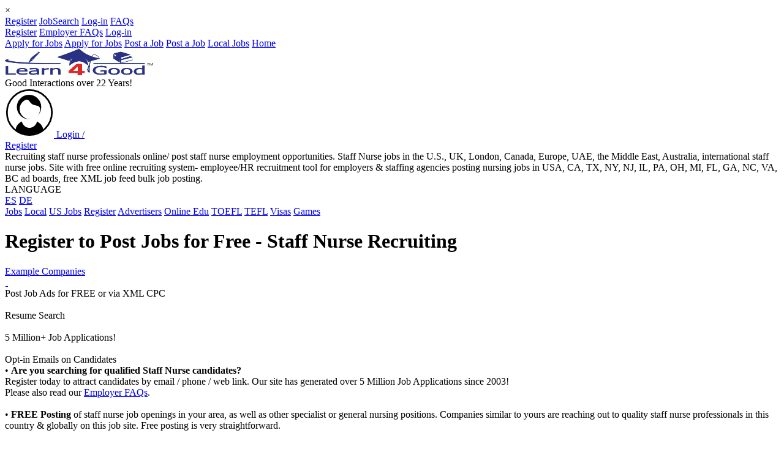

--- FILE ---
content_type: text/html; charset=UTF-8
request_url: https://www.learn4good.com/jobs/staffnurse/posting/site/
body_size: 9907
content:
<!DOCTYPE html>
<html lang="en-us">
<head>
	<title>Staff Nurse Jobs FREE Posting,Recruiting Site,job ad boards USA,UK Canada,XML job feed</title>
<meta http-equiv="Content-Type" content="text/html; charset=utf-8">
<meta name="color-scheme" content="light">
<meta name="description" 
	  content="Fast & Free job site: Free Staff Nurse Recruiting site. FREE jobs posting - Staff Nurse job ad boards USA, UK, Canada. Free XML job feed postings for nursing jobs globally">
<meta name="viewport" content="width=device-width, initial-scale=1.0">

    <meta http-equiv="content-language" content="en-us">

<link rel="canonical" href="https://www.learn4good.com/jobs/staffnurse/posting/site/" />

	<link type="text/css" rel="stylesheet" href="https://www.learn4good.com/jobs/build/assets/tailwind-css-Bk624a00.css" />
	<link type="text/css" rel="stylesheet" href="https://www.learn4good.com/jobs/build/assets/common-scss-BFyiav8d.css" />
	<link type="text/css" rel="stylesheet" href="https://www.learn4good.com/jobs/build/assets/elusive-icons-scss-C4hqvzCr.css" />
	<link type="text/css" rel="stylesheet" href="https://www.learn4good.com/jobs/build/assets/bem_base-scss-Dwx4eSYH.css" />
	<link type="text/css" rel="stylesheet" href="https://www.learn4good.com/jobs/build/assets/notification-scss-Bc5QvnB4.css" />
	<link type="text/css" rel="stylesheet" href="https://www.learn4good.com/jobs/build/assets/mobile_menu-scss-DbcY-0dA.css" />
	<link type="text/css" rel="stylesheet" href="https://www.learn4good.com/jobs/build/assets/backup_warning-scss-CTgynHTa.css" />
	<link type="text/css" rel="stylesheet" href="https://www.learn4good.com/jobs/build/assets/footer-scss-CboAVkZN.css" />
	<link type="text/css" rel="stylesheet" href="https://www.learn4good.com/jobs/build/assets/google_afc-scss-CefU4Lva.css" />
	<link type="text/css" rel="stylesheet" href="https://www.learn4good.com/jobs/build/assets/registration_bar-scss-pdmNJxdl.css" />
	<link type="text/css" rel="stylesheet" href="https://www.learn4good.com/jobs/build/assets/employer_edit-scss-C0XY9CxR.css" />
	<link type="text/css" rel="stylesheet" href="https://www.learn4good.com/jobs/build/assets/employer_registration-scss-B0YYEwS8.css" />
	<link type="text/css" rel="stylesheet" href="https://www.learn4good.com/jobs/build/assets/employer_reg_icons-scss-CtI86tvT.css" />
	<link type="text/css" rel="stylesheet" href="https://www.learn4good.com/jobs/build/assets/terms_modal-scss-ZGbSjOqb.css" />
	<link type="text/css" rel="stylesheet" href="https://www.learn4good.com/jobs/build/assets/modal_dialog-scss-D6ZP0Xqy.css" />
	<link type="text/css" rel="stylesheet" href="https://www.learn4good.com/jobs/build/assets/job_list-scss-DCBgzwQi.css" />

<script>
	    window.async_notify_url = "https:\/\/www.learn4good.com\/jobs\/index.php?controller=error_notification&action=async_notify";
	    window.user_logged_in = false;
	    window.is_backup_mode = false;
	    window.collect_stats_url = "https:\/\/www.learn4good.com\/jobs\/index.php?controller=collect_stats&action=collect";
	    window.info_check_url = "https:\/\/www.learn4good.com\/jobs\/index.php?controller=info&action=info";
	    window.info_check_seconds = 10;
	    window.country_select_id = "country_id1";
	    window.state_select_id = "state_id1";
	    window.city_select_id = "city_id1";
	    window.state_cont_id = "state_container";
	    window.states_link = "https:\/\/www.learn4good.com\/jobs\/index.php?controller=location_list&action=load_states&country_id=<country_id>";
	    window.cities_link = "https:\/\/www.learn4good.com\/jobs\/index.php?controller=location_list&action=load_cities&country_id=<country_id>&state_id=<state_id>";
	    window.has_states = true;
	    window.empty_option_state = "- Any State -";
	    window.empty_option_city = "- Any City\/Area -";
	</script>

	<script type="module" src="https://www.learn4good.com/jobs/build/assets/util-js-BcSz9Msm.js"></script>
	<script type="module" src="https://www.learn4good.com/jobs/build/assets/main-js-BdiWScGa.js"></script>
	<script type="module" src="https://www.learn4good.com/jobs/build/assets/notification-js-BB3wk5W1.js"></script>
	<script type="module" src="https://www.learn4good.com/jobs/build/assets/mobile_menu-js-BzIYffb2.js"></script>
	<script type="module" src="https://www.learn4good.com/jobs/build/assets/registration_bar-js-C80DgWII.js"></script>
	<script type="module" src="https://www.learn4good.com/jobs/build/assets/info_check-js-BTlTNwFH.js"></script>
	<script type="module" src="https://www.learn4good.com/jobs/build/assets/validator-js-CxP4GR_r.js"></script>
	<script type="module" src="https://www.learn4good.com/jobs/build/assets/email_check-js-BiYOFGUa.js"></script>
	<script type="module" src="https://www.learn4good.com/jobs/build/assets/location-js-CeUWkxnP.js"></script>
	<script type="module" src="https://www.learn4good.com/jobs/build/assets/employer_edit-js-fysTNQEY.js"></script>
	<script type="module" src="https://www.learn4good.com/jobs/build/assets/job_list-js-C_VKoPD0.js"></script>



	<script async src="https://accounts.google.com/gsi/client"></script>
</head>
<body id="page">
	<div id="overlay"></div>
	<div id="notifications">
			<div class="notification" id="notification_template">
		<div class="notification_message"></div>
		<div class="notification_close" onclick="this.parentNode.remove()">&times;</div>
	</div>
</div>
	<div id="mobile_menu_container">
				<div class="menu_items" id="mobile_submenu_js">
												<a
                       class="item mobile_jobseeker_reg"
                       href="https://www.learn4good.com/jobs/language/english/registration/jobseeker/"
                                                                  >Register</a>
																<a
                       class="item mobile_job_search_button"
                       href="https://www.learn4good.com/jobs/language/english/search/advanced/"
                                                                  >JobSearch</a>
																<a
                       class="item main_login_button"
                       href="https://www.learn4good.com/jobs/site-login.htm"
                                                                  >Log-in</a>
																<a
                       class="item "
                       href="https://www.learn4good.com/jobs/jobseeker_faqs.htm"
                                                                  >FAQs</a>
										<span class="justifier"></span>
		</div>
			<div class="menu_items" id="mobile_submenu_em">
												<a
                       class="item mobile_employer_reg"
                       href="https://www.learn4good.com/jobs/language/english/registration/company/"
                                                                  >Register</a>
																<a
                       class="item "
                       href="https://www.learn4good.com/jobs/employer_faqs.htm"
                                                                  >Employer FAQs</a>
																<a
                       class="item main_login_button"
                       href="https://www.learn4good.com/jobs/site-login.htm"
                                                                  >Log-in</a>
										<span class="justifier"></span>
		</div>
			<div class="menu_items" >
												<span class="subselector_mobile_submenu_js">
						<a class="item subselector mobile_jobseeker_reg" href="#mobile_submenu_js">Apply for Jobs</a>
						<a class="item closer" href="#_">Apply for Jobs</a>
					</span>
																<span class="subselector_mobile_submenu_em">
						<a class="item subselector mobile_employer_reg" href="#mobile_submenu_em">Post a Job</a>
						<a class="item closer" href="#_">Post a Job</a>
					</span>
																<a
                       class="item "
                       href="https://www.learn4good.com/jobs/in/usa_united_states/"
                                                                  >Local Jobs</a>
																<a
                       class="item "
                       href="https://www.learn4good.com/jobs/"
                                                                  >Home</a>
										<span class="justifier"></span>
		</div>
	</div>
	<div class="centering_container">
		<div class="highlight_container">
			<div class="fixed_container">
				
																<div id="main_container">
					<script>
						window.google_adnum = 0; //for custom google afc ads
					</script>

					<div id="header_all" class="noprint">
	<div id="header_container">
	<div id="header">
		<div class="main_logo_container">
			<a href="//www.learn4good.com" id="main_logo">
				<picture>
					<source media="(max-width:565px)" srcset="https://www.learn4good.com/images/logo.png" width="200" height="35">
					<img src="https://www.learn4good.com/images/logo.png" alt="Free Job Posting &amp; Search" width="242" height="43">
				</picture>
			</a>
			<div id="slogan">Good Interactions over 22 Years!</div>
		</div>
        <span id="menu_toggle">
            <span class="icon-bar"></span>
            <span class="icon-bar"></span>
            <span class="icon-bar"></span>
        </span>
					<a id="sign_in_up" href="https://www.learn4good.com/jobs/enter.htm">
				<svg xmlns="http://www.w3.org/2000/svg" version="1.1" xmlns:xlink="http://www.w3.org/1999/xlink" preserveAspectRatio="none" x="0px" y="0px" width="80px" height="80px" viewBox="11 10 80 80">
<defs>
	<g id="Layer0_0_MEMBER_0_MEMBER_0_FILL">
		<path stroke="none" d="M 536.25 39.2
			Q 541.1 34.35 541.1 27.5 541.1 20.7 536.25 15.85 531.45 11 524.6 11 517.75 11 512.9 15.85 508.1 20.65 508.1 27.5 508.1 34.35 512.9 39.2 517.75 44 524.6 44 531.45 44 536.25 39.2
			M 531.4 34.75
			Q 530.7 34.25 530 33.85 529.65 35.45 528.5 36.65 526.85 38.35 524.6 38.35 522.3 38.35 520.7 36.65 519.55 35.45 519.25 33.85 518.45 34.25 517.75 34.75 515.1 36.7 514.95 39.45 514.3 38.9 513.75 38.35 509.25 33.9 509.25 27.5 509.25 21.15 513.75 16.7 518.2 12.2 524.55 12.2 530.9 12.2 535.4 16.7 539.9 21.15 539.9 27.5 539.9 33.85 535.4 38.35 534.85 38.9 534.25 39.45 534.05 36.7 531.4 34.75
			M 532.95 23.6
			Q 532.95 20.05 530.45 17.5 527.9 14.95 524.35 14.95 520.75 14.95 518.25 17.5 515.7 20.05 515.7 23.6 515.7 27.15 518.25 29.7 518.8 30.25 519.4 30.7 521.55 32.25 524.35 32.25 524.95 32.25 525.5 32.2 525.2 32.2 524.95 32.2 521.95 32.2 519.85 30.1 517.7 28 517.7 25 517.7 21.7 520.4 19.45 523.2 17.1 524.95 20 526.15 22.05 529.45 22.55 532.15 22.95 532.15 25 532.15 27.85 530.25 29.9 530.35 29.8 530.45 29.7 532.95 27.15 532.95 23.6 Z" />
	</g>
</defs>

<g transform="matrix( 2.3080902099609375, 0, 0, 2.3080902099609375, -1159.8,-14.5) "> <use xlink:href="#Layer0_0_MEMBER_0_MEMBER_0_FILL"/></g>
</svg>
				<span class="prompt">Login /<br>Register</span>
			</a>
				<div id="header_text">
			Recruiting staff nurse professionals online/ post staff nurse employment opportunities. Staff Nurse jobs in the U.S., UK, London, Canada, Europe, UAE, the Middle East, Australia, international staff nurse jobs. Site with free online recruiting system- employee/HR recruitment tool for employers & staffing agencies posting nursing jobs in USA, CA, TX, NY, NJ, IL, PA, OH, MI, FL, GA, NC, VA, BC ad boards, free XML job feed bulk job posting.		</div>

		<div id="header_languages">
			<div class="lang_heading">LANGUAGE</div>
			<div class="flags_container">
									<a href="https://www.learn4good.com/jobs/language/spanish/" title="Español" class="lang_icon">ES</a>
									<a href="https://www.learn4good.com/jobs/language/german/" title="Deutsch" class="lang_icon">DE</a>
							</div>
		</div>
	</div>
</div>
<div id="main_menu">
						<a class="main_menu_item desktop_menu_item narrow_main_menu_item "
				href="https://www.learn4good.com/jobs/">Jobs</a>
									<a class="main_menu_item desktop_menu_item  "
				href="https://www.learn4good.com/jobs/in/usa_united_states/">Local</a>
									<a class="main_menu_item desktop_menu_item  "
				href="/jobs/language/english/list/country/usa_united_states/">US Jobs</a>
									<a class="main_menu_item desktop_menu_item  main_menu_highlight"
				href="https://www.learn4good.com/jobs/registration.htm">Register</a>
									<a class="main_menu_item desktop_menu_item  "
				href="https://www.learn4good.com/jobs/advertisers.htm">Advertisers</a>
									<a class="main_menu_item desktop_menu_item  "
				href="/distance_learn.htm">Online Edu</a>
									<a class="main_menu_item desktop_menu_item  "
				href="/languages/spec_english_toefl.htm">TOEFL</a>
									<a class="main_menu_item desktop_menu_item  "
				href="/tefl_courses.htm">TEFL</a>
									<a class="main_menu_item desktop_menu_item  "
				href="/visa.htm">Visas</a>
									<a class="main_menu_item desktop_menu_item  "
				href="/games/index.htm">Games</a>
				</div>

	</div>

					<div id="content_container" >
																		<div id="content" class="menus_hiden">
														
														<!-- content begin -->																													<div id="content_heading" class="only_heading">
																			<h1>Register to Post Jobs for Free - Staff Nurse Recruiting</h1>
									                                    																			<a href="https://www.learn4good.com/jobs/advertisers.htm" class="advertisers_btn" target="_blank">
											<span class="label"><span id="advertisers_icon"></span>Example Companies</span>
										</a>
																	</div>
							
							
																						
														
							<script>
window.email_validation_err = 'You%20have%20entered%20an%20email%20address%20starting%20with%20www.%0D%0A%0D%0AAre%20you%20sure%20this%20is%20correct%3F%20You%20will%20not%20receive%20a%20registration%20email%20from%0D%0Aus%20if%20this%20is%20an%20error.%0D%0AClick%20%22OK%22%20to%20proceed%20to%20submit%20the%20form%2C%20or%20click%20%22Cancel%22%20to%20edit%20your%0D%0Aemail%20address%20and%20then%20submit%20the%20form.';
window.no_structured_data_warning_msg = '';
window.show_employer_name_warning_msg = '';
window.is_xml_employer = null;
window.validation_rules = undefined;
</script>





	<div id="horizontal_icons" >
	<div class="registration_icon_container">
		<a target="_blank" href="https://www.learn4good.com/jobs/language/english/list/all_categories/">
			<img id="job_job" src="https://www.learn4good.com/jobs/images/blank.gif" alt="Recruiting Online for Free - post Staff Nurse Jobs today">
		</a>
		<a target="_blank" href="https://www.learn4good.com/jobs/xml_rules.htm">
			<img id="job_xml" src="https://www.learn4good.com/jobs/images/blank.gif" alt=""><br>
		</a>
		Post Job Ads for FREE or via XML CPC	</div>
	<div class="registration_icon_container">
		<a target="_blank" href="https://www.learn4good.com/jobs/language/english/search_resumes/">
			<img id="job_user" src="https://www.learn4good.com/jobs/images/blank.gif" alt=""><br>
		</a>
		Resume Search	</div>
	<div class="registration_icon_container">
		<a target="_blank" href="https://www.learn4good.com/jobs/language/english/registration/jobseeker/">
			<img id="job_portfolio" src="https://www.learn4good.com/jobs/images/blank.gif" alt=""><br>
		</a>
		5 Million+ Job Applications!	</div>
	<div class="registration_icon_container">
		<a target="_blank" href="https://www.learn4good.com/jobs/employer_faqs.htm">
			<img id="job_mail" src="https://www.learn4good.com/jobs/images/blank.gif" alt=""><br>
		</a>
		Opt-in Emails on Candidates	</div>
</div>

	<div class="menu_block  pulled_up" id="reg_splash">
		<div id="registration_intro">
			&bull; <strong>Are you searching for qualified Staff Nurse candidates?</strong> <br>Register today to attract candidates by email / phone / web link. Our site has generated over 5 Million Job Applications since 2003!
<br>Please also read our <a href="//www.learn4good.com/jobs/employer_faqs.htm">Employer FAQs</a>.<br><br>
&bull; <strong>FREE Posting</strong> of staff nurse job openings in your area, as well as other specialist or general nursing positions. Companies similar to yours are reaching out to quality staff nurse professionals in this country & globally on this job site. Free posting is very straightforward. <span class="mobile_hidden"><br><br>&bull; <strong>Examples of recently posted jobs</strong> which require Nursing skills and / or similar include:</span>										<div class="mobile_hidden">
					
<div class="over_job_count_link_container">
			</div>


		

<script>
	window.can_scroll_to_pagination = 0;
	window.has_jobs_list = 1;
</script>
	

<table id="main_job_list" class="job_list" cellpadding="0" cellspacing="0" >
			<tr  >
		<td class="job_cell ">
									<span class="posting_date">today</span>
				
									<span class="nr">1.</span>
													<a href="https://www.learn4good.com/jobs/roswell/new-mexico/nursing/4807836874/e/"
					class="job_title" 						target="_blank"												><span >Travel Nurse RN - Med Surg</span></a>
				
									<span class="loc_with_prefix">
												Job in						
						<span>
							<span class="loc_title">Roswell, New Mexico, USA</span>
						</span>

											</span>
									
													<h3 class="section_name">
												 Nursing (General Nursing, Staff Nurse)					</h3>
				
				<div class="list_job_desc">
					Position: Travel Nurse RN  -  Med Surg  -  $2,988 per week - Health Trust Workforce Solutions CHS is seeking a travel nurse RN Med Surg...									</div>

                <div class="job_bottom">
                                                        </div>
			</td>
		</tr>
								<tr  >
		<td class="job_cell ">
									<span class="posting_date">today</span>
				
									<span class="nr">2.</span>
													<a href="https://www.learn4good.com/jobs/georgia/nursing/4807839092/e/"
					class="job_title" 						target="_blank"												><span >Licensed Practical Nurse; LPN</span></a>
				
									<span class="loc_with_prefix">
												Job in						
						<span>
							<span class="loc_title">Scottdale, Georgia, USA</span>
						</span>

											</span>
									
													<h3 class="section_name">
												 Nursing (Healthcare Nursing, Staff Nurse)					</h3>
				
				<div class="list_job_desc">
					Position: Licensed Practical Nurse (LPN) - Location: Scottdale - Job Description  - Job Description - Assured and Associates is looking...									</div>

                <div class="job_bottom">
                                                        </div>
			</td>
		</tr>
								<tr  >
		<td class="job_cell ">
									<span class="posting_date">today</span>
				
									<span class="nr">3.</span>
													<a href="https://www.learn4good.com/jobs/decatur/georgia/nursing/4807839588/e/"
					class="job_title" 						target="_blank"												><span >Licensed Practical Nurse; LPN</span></a>
				
									<span class="loc_with_prefix">
												Job in						
						<span>
							<span class="loc_title">Decatur, Georgia, USA</span>
						</span>

											</span>
									
													<h3 class="section_name">
												 Nursing (Healthcare Nursing, Staff Nurse)					</h3>
				
				<div class="list_job_desc">
					Position: Licensed Practical Nurse (LPN) - Job Description  - Job Description - Assured and Associates is looking for a Registered Nurse...									</div>

                <div class="job_bottom">
                                                        </div>
			</td>
		</tr>
								<tr  >
		<td class="job_cell ">
									<span class="posting_date">today</span>
				
									<span class="nr">4.</span>
													<a href="https://www.learn4good.com/jobs/peoria/illinois/nursing/4807758228/e/"
					class="job_title" 						target="_blank"												><span >Local Contract Nurse RN - Med Surg</span></a>
				
									<span class="loc_with_prefix">
												Job in						
						<span>
							<span class="loc_title">Peoria, Illinois, USA</span>
						</span>

											</span>
									
													<h3 class="section_name">
												 Nursing (Healthcare Nursing, Staff Nurse)					</h3>
				
				<div class="list_job_desc">
					Position: Local Contract Nurse RN  -  Med Surg  -  $53 - 57 per hour - Host Healthcare is seeking a local contract nurse RN Med Surg for...									</div>

                <div class="job_bottom">
                                                        </div>
			</td>
		</tr>
								<tr  >
		<td class="job_cell ">
									<span class="posting_date">today</span>
				
									<span class="nr">5.</span>
													<a href="https://www.learn4good.com/jobs/forest-park/georgia/nursing/4807764785/e/"
					class="job_title" 						target="_blank"												><span >Licensed Practical Nurse; LPN</span></a>
				
									<span class="loc_with_prefix">
												Job in						
						<span>
							<span class="loc_title">Forest Park, Georgia, USA</span>
						</span>

											</span>
									
													<h3 class="section_name">
												 Nursing (Healthcare Nursing, Staff Nurse)					</h3>
				
				<div class="list_job_desc">
					Position: Licensed Practical Nurse (LPN) - Job Description  - Job Description - Assured and Associates is looking for a Registered Nurse...									</div>

                <div class="job_bottom">
                                                        </div>
			</td>
		</tr>
							</table>




<div id="bottom_search"></div>



				</div>
				<div class="reg_info_footer"><strong>**Types of Listings Not Permitted**</strong> <span id="not_permitted_jobs">The following do not match this jobsite's purpose, and are removed: All organizations & jobs related to the adult entertainment industry, data entry from home, email processing, MLM, internet marketing / online business opportunities, career events / job fairs / webinars, other job boards advertising their own services and/or testing Learn4Good.com, any services or jobs that are not clearly defined or have very poor quality descriptions, or roles that involve fees from candidates.</span> <br>(All submissions are reviewed for authenticity.)<br><br>
<strong>Notice:</strong> Postings of Job fairs, upcoming career events, webinars or some kinds of work-at-home & data entry jobs are not supported on this jobsite for functional reasons.</div>
					</div>
	</div>



<form method="post" action="https://www.learn4good.com/jobs/index.php?controller=employer_info&amp;action=register" id="main_form" class="data_form" enctype="multipart/form-data">
		<div id="info_form">
					<tr class="header">
				<td colspan="2">
					<div class="google_oauth_section"><div class="google_oauth_button"><div id="g_id_onload"
	 data-client_id="948925126050-vm6r8b2c8phkinqq4en5ccac9nseqk34.apps.googleusercontent.com"
	 data-context="signin"
	 data-ux_mode="popup"
	 data-login_uri="https://www.learn4good.com/jobs/index.php?controller=authorization&action=oauth_callback&provider=google&return_url=L2pvYnMvc3RhZmZudXJzZS9wb3N0aW5nL3NpdGUv"
	 data-auto_prompt="false">
</div>

<div class="g_id_signin"
	 data-type="standard"
	 data-shape="rectangular"
	 data-theme="outline"
	 data-text="continue_with"
	 data-size="large"
	 data-locale="en-us"
	 data-logo_alignment="center">
</div></div></div>
				</td>
			</tr>
				<div class="header" >
			Company / Business Name					</div>
				<div><input type="text"
					   name="name"
					   id="name"
					   value=""
					    maxlength="255"
					   class="input_text" required="required"></div>

		
		<div class="header">Location</div>
			<table class="loc_table">
				<tr>
					<td><select name="country_id"
					    id="country_id1"
						class="location_select " required="required"><option value="0">- Select a country -</option>
<option value="303">Albania</option>
<option value="304">Algeria</option>
<option value="185">Andorra</option>
<option value="530">Angola</option>
<option value="536">Anguilla</option>
<option value="537">Antigua and Barbuda</option>
<option value="308">Argentina</option>
<option value="519">Armenia</option>
<option value="538">Aruba</option>
<option value="241">Australia</option>
<option value="309">Austria</option>
<option value="310">Azerbaijan</option>
<option value="539">Bahamas</option>
<option value="313">Bahrain</option>
<option value="315">Bangladesh</option>
<option value="540">Barbados</option>
<option value="527">Belarus</option>
<option value="317">Belgium</option>
<option value="541">Belize</option>
<option value="320">Benin</option>
<option value="542">Bermuda</option>
<option value="323">Bosnia Herzegovina</option>
<option value="325">Botswana</option>
<option value="328">Brazil</option>
<option value="543">British Virgin Islands</option>
<option value="501">Brunei</option>
<option value="329">Bulgaria</option>
<option value="190">Cambodia</option>
<option value="331">Cameroon</option>
<option value="301">Canada</option>
<option value="544">Cayman Islands</option>
<option value="338">Chile</option>
<option value="339">China</option>
<option value="242">Colombia</option>
<option value="194">Costa Rica</option>
<option value="342">Croatia</option>
<option value="545">Cuba</option>
<option value="546">Curacao</option>
<option value="344">Cyprus</option>
<option value="345">Czech Republic</option>
<option value="346">Denmark</option>
<option value="547">Dominica</option>
<option value="349">Dominican Republic</option>
<option value="350">Ecuador</option>
<option value="351">Egypt</option>
<option value="355">Estonia</option>
<option value="533">Ethiopia</option>
<option value="357">Fiji</option>
<option value="358">Finland</option>
<option value="243">France</option>
<option value="360">French Polynesia</option>
<option value="534">Gambia</option>
<option value="515">Georgia</option>
<option value="216">Germany</option>
<option value="517">Ghana</option>
<option value="364">Gibraltar</option>
<option value="217">Greece</option>
<option value="548">Grenada</option>
<option value="549">Guadeloupe</option>
<option value="369">Guatemala</option>
<option value="558">Guernsey</option>
<option value="550">Haiti</option>
<option value="373">Honduras</option>
<option value="374">Hong Kong</option>
<option value="375">Hungary</option>
<option value="376">Iceland</option>
<option value="377">India</option>
<option value="196">Indonesia</option>
<option value="378">Iran</option>
<option value="522">Iraq</option>
<option value="240">Ireland</option>
<option value="559">Isle of Man</option>
<option value="380">Israel</option>
<option value="381">Italy</option>
<option value="383">Jamaica</option>
<option value="384">Japan</option>
<option value="560">Jersey</option>
<option value="385">Jordan</option>
<option value="514">Kazakhstan</option>
<option value="386">Kenya</option>
<option value="535">Kosovo</option>
<option value="388">Kuwait</option>
<option value="532">Kyrgyzstan</option>
<option value="389">Latvia</option>
<option value="390">Lebanon</option>
<option value="510">Libya</option>
<option value="392">Liechtenstein</option>
<option value="393">Lithuania</option>
<option value="394">Luxembourg</option>
<option value="521">Macedonia</option>
<option value="398">Malaysia</option>
<option value="399">Maldives</option>
<option value="101">Malta</option>
<option value="551">Martinique</option>
<option value="105">Mauritius</option>
<option value="106">Mexico</option>
<option value="528">Micronesia</option>
<option value="223">Mongolia</option>
<option value="518">Montenegro</option>
<option value="110">Morocco</option>
<option value="526">Mozambique</option>
<option value="529">Myanmar</option>
<option value="112">Namibia</option>
<option value="523">Nepal</option>
<option value="114">Netherlands</option>
<option value="117">New Zealand</option>
<option value="118">Nicaragua</option>
<option value="512">Nigeria</option>
<option value="121">Norway</option>
<option value="122">Oman</option>
<option value="524">Pakistan</option>
<option value="125">Panama</option>
<option value="128">Peru</option>
<option value="129">Philippines</option>
<option value="130">Poland</option>
<option value="131">Portugal</option>
<option value="552">Puerto Rico</option>
<option value="132">Qatar</option>
<option value="134">Romania</option>
<option value="135">Russia</option>
<option value="553">Saint Kitts and Nevis</option>
<option value="554">Saint Lucia</option>
<option value="555">Saint Vincent and the Grenadines</option>
<option value="148">Saudi Arabia</option>
<option value="150">Senegal</option>
<option value="207">Serbia</option>
<option value="153">Singapore</option>
<option value="208">Slovakia</option>
<option value="209">Slovenia</option>
<option value="155">South Africa</option>
<option value="387">South Korea</option>
<option value="156">Spain</option>
<option value="157">Sri Lanka</option>
<option value="158">Sudan</option>
<option value="161">Sweden</option>
<option value="162">Switzerland</option>
<option value="163">Syria</option>
<option value="164">Taiwan</option>
<option value="513">Tajikistan</option>
<option value="509">Tanzania</option>
<option value="166">Thailand</option>
<option value="168">Trinidad Tobago</option>
<option value="169">Tunisia</option>
<option value="170">Turkey (Türkiye)</option>
<option value="556">Turks and Caicos Islands</option>
<option value="174">UAE/Dubai</option>
<option value="184">UK</option>
<option value="557">US Virgin Islands</option>
<option value="500" selected="selected">USA</option>
<option value="508">Uganda</option>
<option value="173">Ukraine</option>
<option value="520">Uzbekistan</option>
<option value="177">Venezuela</option>
<option value="178">Vietnam</option>
<option value="525">Yemen</option>
<option value="180">Zambia</option>
<option value="531">Zimbabwe</option>
</select></td>
					<td id="state_container"><select name="state_id"
					    id="state_id1"
						class="location_select "><option value="0">- Select a state/region -</option>
<option value="2">AK Alaska</option>
<option value="1">AL Alabama</option>
<option value="33">AR Arkansas</option>
<option value="32">AZ Arizona</option>
<option value="34">CA California</option>
<option value="35">CO Colorado</option>
<option value="36">CT Connecticut</option>
<option value="38">DC District of Columbia</option>
<option value="37">DE Delaware</option>
<option value="39">FL Florida</option>
<option value="40">GA Georgia</option>
<option value="41">HI Hawaii</option>
<option value="44">IA Iowa</option>
<option value="42">ID Idaho</option>
<option value="43">IL Illinois</option>
<option value="544">IN Indiana</option>
<option value="45">KS Kansas</option>
<option value="46">KY Kentucky</option>
<option value="47">LA Louisiana</option>
<option value="50">MA Massachusetts</option>
<option value="49">MD Maryland</option>
<option value="48">ME Maine</option>
<option value="51">MI Michigan</option>
<option value="52">MN Minnesota</option>
<option value="54">MO Missouri</option>
<option value="53">MS Mississippi</option>
<option value="55">MT Montana</option>
<option value="62">NC North Carolina</option>
<option value="63">ND North Dakota</option>
<option value="56">NE Nebraska</option>
<option value="58">NH New Hampshire</option>
<option value="59">NJ New Jersey</option>
<option value="60">NM New Mexico</option>
<option value="57">NV Nevada</option>
<option value="61">NY New York</option>
<option value="64">OH Ohio</option>
<option value="65">OK Oklahoma</option>
<option value="66">OR Oregon</option>
<option value="67">PA Pennsylvania</option>
<option value="68">RI Rhode Island</option>
<option value="69">SC South Carolina</option>
<option value="70">SD South Dakota</option>
<option value="71">TN Tennessee</option>
<option value="72">TX Texas</option>
<option value="73">UT Utah</option>
<option value="75">VA Virginia</option>
<option value="74">VT Vermont</option>
<option value="76">WA Washington</option>
<option value="78">WI Wisconsin</option>
<option value="77">WV West Virginia</option>
<option value="79">WY Wyoming</option>
</select></td>
					<td><select name="city_id"
					    id="city_id1"
						class="location_select " required="required"><option value="0">- Select a city / area -</option>
</select></td>
				</tr>
			</table>

		<div class="faint_header">
			Office Address			<span class="hide_loc"><input type="checkbox"
					   value="1"
					   name="hide_location"
					   id="hide_location_1769203419"
					   >  - do not display publicly</span>
		</div>
						<div id="whole_addr">
			<div id="addr_container"><textarea name="address"
			id="address"
			class="input_area" rows="3" cols="20" required="required" placeholder="Building, Street..."></textarea></div>
			<div id="postal_container">
				ZIP / Post Code<br>
								<input type="text"
					   name="postal_code"
					   id="postal_code_1769203419"
					   value=""
					    maxlength="12"
					   class="input_text" placeholder="(optional)">			</div>
		</div>

		<div class="header" >Contact Information</div>
		<table>
			<tr>
				<td>Your Admin Email</td>
				<td>
									</td>
			</tr>
			<tr>
				<td><input type="text"
					   name="email_unconfirmed"
					   id="email_unconfirmed_1769203419"
					   value=""
					    maxlength="255"
					   class="input_text" required="required"></td>
									<td class="explanation">A Verification link will be sent to you.</td>
							</tr>

					</table>

		
		
		
		<table class="spaced_table">
			</tr>
				<td>
					Phone<br>
					<input type="text"
					   name="phone"
					   id="phone_1769203419"
					   value=""
					    maxlength="50"
					   class="input_text" required="required"><br>
					<span class="footnote">For admin use only.</span>
				</td>
								<td id="website_cell">Website URL<br><input type="text"
					   name="website"
					   id="website_1769203419"
					   value=""
					    maxlength="255"
					   class="input_text" placeholder="(optional)"></td>
			</tr>
		</table>

		<div class="header" >Company Description</div>
		<div  id="desc_row">
									<div id="desc_container"><textarea name="description"
			id="employer_description"
			class="input_area" rows="3" cols="20" required="required" placeholder="For example: Your service & competitive edge in your market, history and company vision, and why working for you is a great career opportunity for quality candidates.

Only describe your business in this field (and not a job or website. Jobs are entered immediately after you have first submitted this registration page)."></textarea></div>
			<div id="desc_expl">
				* Please only describe your business above (Not a job
or website. Jobs are entered after you have registered).			</div>
		</div>

		
		<table class="spaced_table">
			<tr class="headers">
									<td>
						<div class="header">
							Create your Log-in Password						</div>
					</td>
								<td><div class="header">Upload a Logo / Image</div></td>
			</tr>
			<tr>
									<td>
					<span class="faint">
						(enter twice to confirm)
					</span>
						<input type="password"
					   name="password"
					   id="password_1769203419"
					   value=""
					   class="input_text" required="required">						<input type="password"
					   name="password_confirm"
					   id="password_confirm_1769203419"
					   value=""
					   class="input_text" required="required">					</td>
								<td>
					<div class="faint">
						<a id="del_logo"
							href=""
							style="display:none;"							>Delete</a>
						Strongly Advised for added Attention / Trust in your ad: Click on the outlined area to select or drop your image.					</div>
					<label id="read_logo">
												<div  >
							Select image<br>for upload							<span class="faint_note">(optional)</span>
						</div>
																		<input type="file"
					   name="logo"
					   id="logo"
					   accept="image/*">					</label>
				</td>
			</tr>
		</table>

					<div class="separated">
								<input type="checkbox"
					   value="1"
					   name="accept_terms"
					   id="accept_terms"
					   required="required">I agree to the <b><a target="_blank" href="//www.learn4good.com/jobs/terms-for-employers-recruiters/" id="terms_link">Terms & Conditions</a></b> & to receive registration or job-related emails to this email address or another that my company may add later.			</div>
			<div>
				<input type="checkbox" id="consent_box" name="consent_box" required >
				<label for="consent_box">Personal data consent box: I wish to share the above email address & phone number with this site in our business account area for verification purposes. I understand that we can Opt-out at any time by simply deleting this business/employer registration.</label>
			</div>
		
        <div class="wait_container hidden">
            <div class="loader loader--small"></div>
            <p>Please wait while we process your submission...</p>
        </div>
		<div  class="save_button_container">
										<input type="hidden"
					 name="delete_logo"
					 id="delete_logo_00000000000013de0000000000000000"
					 value="0"
					 >
			
			<input type="submit" id="employer_save_button" class="button employer_save_button" value="Register" >
					</div>
	</div>
<div style="display: none;">
<input type="hidden" value="1" name="local_time" id="local_time_1">
<script type="text/javascript">
		var element = document.getElementById('local_time_1');
		while (element.nodeName.toUpperCase() != 'FORM') {
			element = element.parentElement;
		}
		
		var set_local_time = function(ev) {
			var d = new Date(); 
			var formatted_d = d.getFullYear() + "-" + (d.getMonth() + 1) + "-" + d.getDate() 
				+ " " + d.getHours() + ":" + d.getMinutes() + ":" + d.getSeconds();
			document.getElementById("local_time_1").value = formatted_d;
		};
		element.addEventListener('submit', set_local_time);
</script>
</div></form><div id="modal_notices" class="modal">
	<div class="modal_title">
		<span class="heading"><span id="modal2_title"></span></span>
		<div class="modal_close"><span class="dynamic_link">&times;</span></div>
	</div>
	<div class="modal_content">
	</div>
</div>
<div id="modal_terms" class="modal">
	<div class="modal_title">
		<span class="heading"><span id="terms_title"></span></span>
		<div class="modal_close"><span class="dynamic_link">&times;</span></div>
	</div>
	<div class="modal_content">
	</div>
</div>
															<!-- content end -->
							
							
															<div id="bottom_spacer">&nbsp;</div>
													</div>
											</div>

					<div id="footer_all" class="noprint">
	<div id="footer_languages">
		<div class="lang_heading">LANGUAGE</div>
		<div class="flags_container">
							<a href="https://www.learn4good.com/jobs/language/spanish/" title="Español" class="lang_icon">ES</a>
							<a href="https://www.learn4good.com/jobs/language/german/" title="Deutsch" class="lang_icon">DE</a>
					</div>
	</div>
	<div id="footer_disclaimer">
		This site may provide a list of third-party job postings and is not affiliated with any employer. You may be transferred to a third-party website to apply for a specific job.<br><br>
All business/brand names or images found herein are the registered trademarks of their original owners. There is no affiliation between our site and the owners of those trade names or trademarks. Any Hourly compensation/Salary data is provided either by the specific job posting or is estimated based on publicly available salary reports or other statistical methods.	</div>
		<div id="footer_bottom">
		<div id="footer_copyright">
			<div id="footer_links">
									<a href="/policy.htm">Terms/Privacy Policy</a>
								<a href="https://www.learn4good.com/jobs/refund_policy.htm">Refund Policy</a>
									<a href="https://www.learn4good.com/jobs/site_map_english.htm" id="site_map_link">Site Map</a>
													<a href="/jobs/contact/">Contact</a>
							</div>
			&copy;2026 Learn4Good<span class="mobile_hidden"> Job Posting Web Site</span><span id="extended_copyright"> - listing US Job Opportunities, Staffing Agencies, International / Overseas Employment. <br> Find & apply for expat jobs/ English teaching jobs abroad for Americans, Canadians, EU/British citizens, recent college graduates...</span>		</div>
	</div>
</div>

									</div>
			</div>
		</div>
	</div>
	
		    <script type="module">
    _or();
</script>
</body>
</html>
